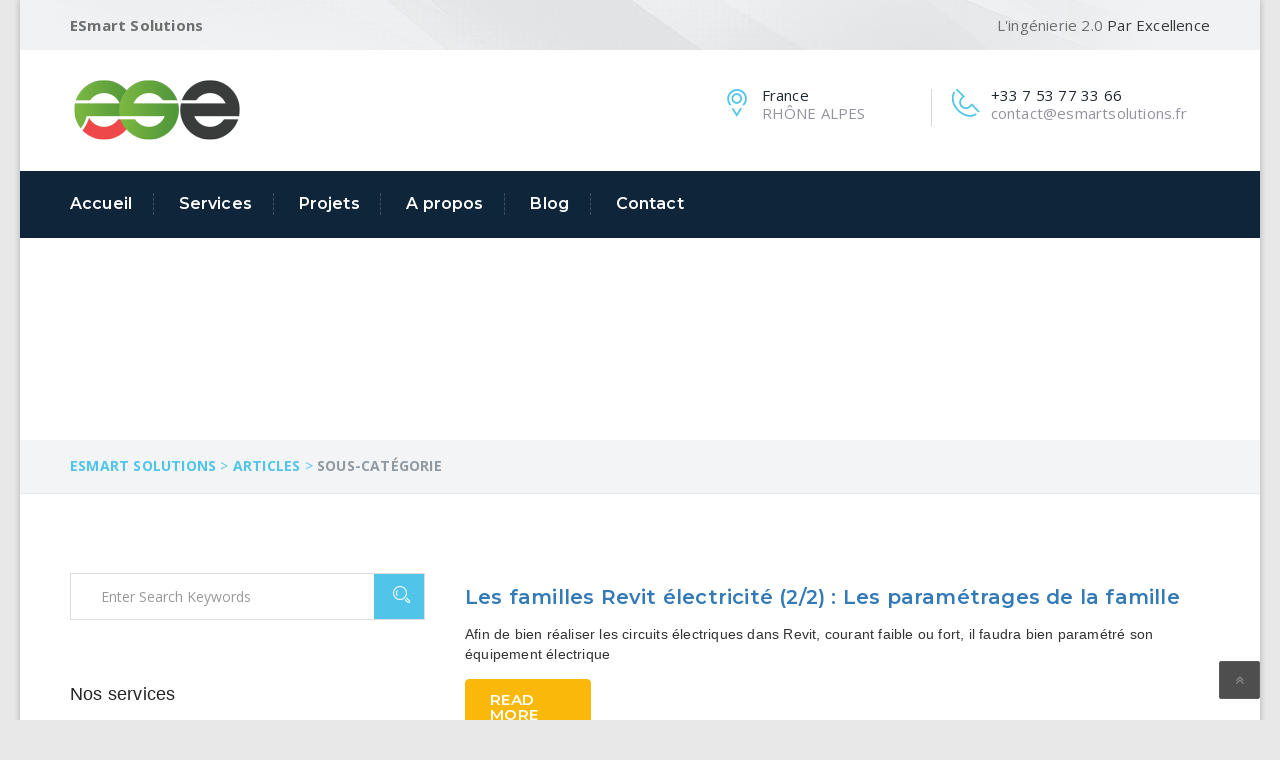

--- FILE ---
content_type: application/javascript
request_url: https://esmartsolutions.fr/wp-content/themes/industrial%2022/assets/js/theme.js
body_size: 1597
content:
"use strict";function revolutionSliderActiver(){if(jQuery('.rev_slider_wrapper #slider1').length){jQuery("#slider1").revolution({sliderType:"standard",sliderLayout:"auto",delay:5000,navigation:{arrows:{enable:true}},gridwidth:1170,gridheight:726});};if(jQuery('.rev_slider_wrapper #slider2').length){jQuery("#slider2").revolution({sliderType:"standard",sliderLayout:"auto",delay:5000,navigation:{arrows:{enable:true}},gridwidth:1170,gridheight:726});};}jQuery(window).on('scroll',function(){(function(jQuery){stickyHeader();})(jQuery);});function selectMenu(){if(jQuery('.select-menu').length){jQuery('.select-menu').selectmenu();};}function stickyHeader(){if(jQuery('.stricky').length){var strickyScrollPos=100;if(jQuery(window).scrollTop()>strickyScrollPos){jQuery('.stricky').removeClass('fadeIn animated');jQuery('.stricky').addClass('stricky-fixed fadeInDown animated');}else if(jQuery(this).scrollTop()<=strickyScrollPos){jQuery('.stricky').removeClass('stricky-fixed fadeInDown animated');jQuery('.stricky').addClass('slideIn animated');}};}function fleetGallery(){if(jQuery('.fleet-gallery').length){jQuery('.fleet-gallery').mixItUp();};}function typed(){if(jQuery(".typed").length){jQuery(".typed").typed({stringsElement:jQuery('.typed-strings'),typeSpeed:200,backDelay:1500,loop:true,contentType:'html',loopCount:false,callback:function(){null;},resetCallback:function(){newTyped();}});};}function mobileNavToggler(){if(jQuery('.nav-holder').length){jQuery('.nav-holder .nav-header button').on('click',function(){jQuery('.nav-holder .nav-footer').slideToggle();return false;});jQuery('.nav-holder li.menu-item-has-children').children('a').append(function(){return'<button class="dropdown-expander"><i class="fa fa-chevron-down"></i></button>';});jQuery('.nav-holder .nav-footer .dropdown-expander').on('click',function(){jQuery(this).parent().parent().children('.sub-menu').slideToggle();console.log(jQuery(this).parents('li'));return false;});}}jQuery(document).on('ready',function(){(function(jQuery){revolutionSliderActiver();typed();mobileNavToggler();})(jQuery);});jQuery('#btt').click(function(){jQuery(window).scroll(function(){if(jQuery(this).scrollTop()!=0){jQuery('#btt').fadeIn();}else{jQuery('#btt').fadeOut();}});jQuery('#btt').click(function(){jQuery('body,html').animate({scrollTop:0},800);});});var activityIndicatorOn=function(){jQuery('<div id="imagelightbox-loading"><div></div></div>').appendTo('body');};var activityIndicatorOff=function(){jQuery('#imagelightbox-loading').remove();};var closeButtonOn=function(instance){jQuery('<button type="button" id="imagelightbox-close" title="Close"></button>').appendTo('body').on('click touchend',function(){jQuery(this).remove();instance.quitImageLightbox();return false;});};var closeButtonOff=function(){jQuery('#imagelightbox-close').remove();};var overlayOn=function(){jQuery('<div id="imagelightbox-overlay"></div>').appendTo('body');};var overlayOff=function(){jQuery('#imagelightbox-overlay').remove();};var captionOff=function(){jQuery('#imagelightbox-caption').remove();};var captionOn=function(){var description=jQuery('a[href="'+jQuery('#imagelightbox').attr('src')+'"] img').attr('alt');if(description.length)jQuery('<div id="imagelightbox-caption">'+description+'</div>').appendTo('body');};var arrowsOn=function(instance,selector){var jQueryarrows=jQuery('<button type="button" class="imagelightbox-arrow imagelightbox-arrow-left"><i class="fa fa-chevron-left"></i></button><button type="button" class="imagelightbox-arrow imagelightbox-arrow-right"><i class="fa fa-chevron-right"></i></button>');jQueryarrows.appendTo('body');jQueryarrows.on('click touchend',function(e){e.preventDefault();var jQuerythis=jQuery(this);if(jQuerythis.hasClass('imagelightbox-arrow-left')){instance.loadPreviousImage();}else{instance.loadNextImage();}return false;});};var arrowsOff=function(){jQuery('.imagelightbox-arrow').remove();};var selectorG='.lightbox';if(jQuery(selectorG).length){var instanceG=jQuery(selectorG).imageLightbox({quitOnDocClick:false,onStart:function(){arrowsOn(instanceG,selectorG);overlayOn();closeButtonOn(instanceG);},onEnd:function(){arrowsOff();captionOff();overlayOff();closeButtonOff();activityIndicatorOff();},onLoadStart:function(){captionOff();activityIndicatorOn();},onLoadEnd:function(){jQuery('.imagelightbox-arrow').css('display','block');captionOn();activityIndicatorOff();}});}

/** Mobile Menu **/

if ( jQuery(window).width() < 1024 ){
	jQuery( "body" ).addClass(function() {
		return "industMobileHeader";
	});
}
jQuery(document).ready(function() {
	//search
  jQuery( ".search11" ).on( "click", function() {
  jQuery( "#cd-search" ).show();
});
  jQuery( "#close-search-btn" ).on( "click", function() {
  jQuery( "#cd-search" ).hide();
});
});

--- FILE ---
content_type: text/plain
request_url: https://www.google-analytics.com/j/collect?v=1&_v=j102&a=147036488&t=pageview&_s=1&dl=https%3A%2F%2Fesmartsolutions.fr%2Ftag%2Fsous-categorie%2F&ul=en-us%40posix&dt=Sous-cat%C3%A9gorie%20Archives%20-%20ESmart%20Solutions&sr=1280x720&vp=1280x720&_u=IEBAAEABAAAAACAAI~&jid=192046739&gjid=320205089&cid=1775943907.1769039594&tid=UA-141698056-1&_gid=1122470501.1769039594&_r=1&_slc=1&z=1406597954
body_size: -452
content:
2,cG-8ZE1C15GNT